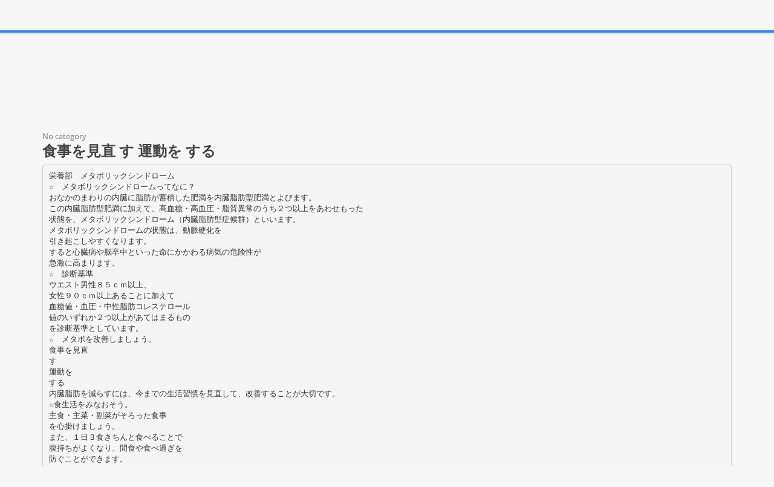

--- FILE ---
content_type: text/html;charset=UTF-8
request_url: https://paperzz.com/doc/6692245/%E9%A3%9F%E4%BA%8B%E3%82%92%E8%A6%8B%E7%9B%B4-%E3%81%99-%E9%81%8B%E5%8B%95%E3%82%92-%E3%81%99%E3%82%8B
body_size: 7176
content:

<!DOCTYPE html>
<html>
<head>
    <meta charset="utf-8">
    <meta name="viewport" content="width=device-width, initial-scale=1.0">

    		<title>食事を見直 す 運動を する</title>
<meta name="description" content="" />
<meta name="keywords" content="" />
<meta property="og:title" content="食事を見直 す 運動を する" />
<meta property="og:description" content="" />
<meta property="og:image" content="//s3.paperzz.com/store/data/006692245_1-61bc20b9345cb600c650c1d71b72c41c.png" />
	
        <link href="/theme/calypso/static/css/bootstrap.css" rel="stylesheet">
    <link href="/theme/calypso/static/css/style.css" rel="stylesheet">
            <link href="/theme/calypso/static/css/style-explore.css" rel="stylesheet">
    
        <link href="/theme/calypso/static/css/responsive.css" rel="stylesheet">

        <link href="/theme/calypso/static/css/layout-semiboxed.css" rel="stylesheet">

    	
        <link href="/theme/calypso/static/css/main.css" rel="stylesheet">
    <link rel="shortcut icon" href="/theme/calypso/static/img/favicon.ico">

    <style>
.viewer-content
{
    width: 100%;
    height: 95vh;
}
</style>

    <link rel="canonical" href="https://paperzz.com/doc/6692245/%E9%A3%9F%E4%BA%8B%E3%82%92%E8%A6%8B%E7%9B%B4-%E3%81%99-%E9%81%8B%E5%8B%95%E3%82%92-%E3%81%99%E3%82%8B" />


<script>var gaAuthorId='40431',gaCategoryId='0',gaViewMode='regular';</script>


    <script type="text/javascript">
        var gaUserId = 2;
        var gaUserType = 'empty';
    </script>

    <script>
  (function(i,s,o,g,r,a,m){i['GoogleAnalyticsObject']=r;i[r]=i[r]||function(){
  (i[r].q=i[r].q||[]).push(arguments)},i[r].l=1*new Date();a=s.createElement(o),
  m=s.getElementsByTagName(o)[0];a.async=1;a.src=g;m.parentNode.insertBefore(a,m)
  })(window,document,'script','//www.google-analytics.com/analytics.js','ga');

  ga('create', 'UA-13285480-3', 'auto');
  
  if(typeof gaAuthorId!= "undefined") {
   ga('set', 'dimension1', gaAuthorId);
  }
  if(typeof gaUserId!= "undefined") {
    ga('set', 'dimension2', gaUserId);
    if(gaUserId>0) ga('set', '&uid', gaUserId); 
  }
  if(typeof gaUserType!= "undefined") {
    ga('set', 'dimension3', gaUserType);      
  }
  if(typeof gaCategoryId!= "undefined") {
    ga('set', 'dimension4', gaCategoryId);      
  }
  if(typeof gaFullConfidenceBunchIds!= "undefined") {
    ga('set', 'dimension5', gaFullConfidenceBunchIds);      
  }
  if(typeof gaTotalBunchIds!= "undefined") {
    ga('set', 'dimension6', gaTotalBunchIds);      
  }
  if(typeof gaViewMode!= "undefined") {
    ga('set', 'dimension7', gaViewMode);      
  }
  
  ga('send', 'pageview');
</script>

<!--script data-ad-client="ca-pub-1479674677696779" async src="https://pagead2.googlesyndication.com/pagead/js/adsbygoogle.js"></script-->
<!--script async src="https://pagead2.googlesyndication.com/pagead/js/adsbygoogle.js?client=ca-pub-1479674677696779"
     crossorigin="anonymous"></script-->
<script async src="https://pagead2.googlesyndication.com/pagead/js/adsbygoogle.js?client=ca-pub-4574181568230206"
     crossorigin="anonymous"></script>
<!--script async src="https://securepubads.g.doubleclick.net/tag/js/gpt.js"></script>
<script>
  window.googletag = window.googletag || {cmd: []};
  googletag.cmd.push(function() {
    googletag.defineSlot('/21864164438/paperzz.com_above', [[970, 90], [980, 90], 'fluid', [960, 90], [300, 250], [728, 90], [250, 250], [970, 250], [480, 320], [950, 90], [180, 150], [200, 200], [980, 120], [336, 280]], 'div-gpt-ad-1638975818261-0').addService(googletag.pubads());
    //googletag.pubads().enableSingleRequest();
    googletag.enableServices();
  });
</script-->
</head>

<body class="off">
<div class="wrapbox">
    <nav class="navbar wowmenu ">
        <div class="container">
            <div class="navbar-header">
                <div class="navbar-brand logo-nav">
                    Paper<span>zz</span>                </div>
            </div>

            <ul class="nav navbar-nav hidden-sm hidden-xs">
                <li >
                    <a href="/catalog">Explore</a>
            </ul>

            <ul class="nav navbar-nav navbar-right" id="nav">
                                    <li><a href="/login">Log in</a>
                    <li><a href="/registration">Create new account</a>
                            </ul>

            <form class="navbar-form hidden-xs search-nav" role="search" action="/search/">
                <div class="input-append">
                    <input class="input-medium" type="text" name="q" placeholder="Search document…">
                    <button class="btn" type="submit">
                        <i class="icon-search"></i>
                    </button>
                </div>
            </form>
        </div>
    </nav>

    





<section class="container">
                <div class="row">
            <div class="above-content"><!--script data-cfasync="false" async crossorigin="anonymous"
    src="https://pagead2.googlesyndication.com/pagead/js/adsbygoogle.js?client=ca-pub-4574181568230206"></script>
<ins class="adsbygoogle" style="display:block"
    data-ad-client="ca-pub-4574181568230206"
    data-ad-slot="4330335431"
    data-ad-format="horizontal"
    data-full-width-responsive="true"></ins>
<script data-cfasync="false">
    (adsbygoogle = window.adsbygoogle || []).push({});
</script-->

<script data-cfasync="false" async crossorigin="anonymous"
    src="https://pagead2.googlesyndication.com/pagead/js/adsbygoogle.js?client=ca-pub-4574181568230206"></script>
<ins class="adsbygoogle" style="display:block"
    data-ad-client="ca-pub-4574181568230206"
    data-ad-slot="4330335431"
    data-ad-format="horizontal"
    data-full-width-responsive="true"></ins>
<script data-cfasync="false">
    (adsbygoogle = window.adsbygoogle || []).push({});
</script></div>
        </div>
    
    <div class="row viewer-header">
        <ol class="breadcrumb">
                                        <li class="active">No category
                    </ol>
        <h3>食事を見直 す 運動を する</h3>
    </div>

                        <pre  itemprop="text" style="white-space:pre-line">栄養部　メタボリックシンドローム
☆　メタボリックシンドロームってなに？
おなかのまわりの内臓に脂肪が蓄積した肥満を内臓脂肪型肥満とよびます。
この内臓脂肪型肥満に加えて、高血糖・高血圧・脂質異常のうち２つ以上をあわせもった
状態を、メタボリックシンドローム（内臓脂肪型症候群）といいます。
メタボリックシンドロームの状態は、動脈硬化を
引き起こしやすくなります。
すると心臓病や脳卒中といった命にかかわる病気の危険性が
急激に高まります。
☆　診断基準
ウエスト男性８５ｃｍ以上、
女性９０ｃｍ以上あることに加えて
血糖値・血圧・中性脂肪コレステロール
値のいずれか２つ以上があてはまるもの
を診断基準としています。
☆　メタボを改善しましょう。
食事を見直
す
運動を
する
内臓脂肪を減らすには、今までの生活習慣を見直して、改善することが大切です。
☆食生活をみなおそう。
主食・主菜・副菜がそろった食事
を心掛けましょう。
また、１日３食きちんと食べることで
腹持ちがよくなり、間食や食べ過ぎを
防ぐことができます。
ゆっくりよくかんで食べましょう。
血圧が高い方は水分補給も忘れずに。
☆　食材選びのポイント
お肉を選ぶときは脂肪の少ない部位や種類を
選ぶようにしましょう。
ヒレ肉やむね肉（皮なし）などを選ぶように
するとカロリーをおさえられます。
☆　調理法のポイント
同じ食材でも調理法を工夫するだけで
カロリーをおさえることができます。
☆　野菜の摂取を心掛けましょう。
野菜やきのこ・海藻類は食物線維が豊富で
低カロリーの食品です。
ビタミン・ミネラルが豊富なのはもちろんですが
たくさん摂取することにより食事に満足感が
得られたり、腹持ちがよくなり食べ過ぎを防いで
くれます。
マヨネーズやドレッシングのかけ過ぎに注意
しましょう。
ノンオイルドレッシングなどを上手に利用すると
よいでしょう。
☆　おやつについて
間食を控えようと思ってもなかなか･･･
という人も多いはず。
ストレスにならない程度に低カロリーの
おやつを選択してみましょう。
寒天を使ったおやつや低カロリーアイス
などを上手に利用してみましょう。
</pre>
                <p></p>
    
            <div class="clearfix">
            <div class="toolbox-wrapper">
                <a class="buttonblack" href="/download/6692245"
                   target="_blank" rel="nofollow">
                    <i class="icon-download icon-muted"></i>
                    &nbsp;Download
                </a>
                <a class="buttoncolor" href="/abuse">
                    <i class="icon-flag icon-muted"></i>
                    &nbsp;Report
                </a>
            </div>
            <div class="social-wrapper">
                
            </div>
        </div>
    
                <div class="row">
            <div class="below-content"><!--script data-cfasync="false" async crossorigin="anonymous"
    src="https://pagead2.googlesyndication.com/pagead/js/adsbygoogle.js?client=ca-pub-4574181568230206"></script>
<ins class="adsbygoogle" style="display:block"
    data-ad-client="ca-pub-4574181568230206"
    data-ad-slot="9091707525"
    data-ad-format="auto"
    data-full-width-responsive="true"></ins>
<script data-cfasync="false">
    (adsbygoogle = window.adsbygoogle || []).push({});
</script-->

<script data-cfasync="false" async crossorigin="anonymous"
    src="https://pagead2.googlesyndication.com/pagead/js/adsbygoogle.js?client=ca-pub-4574181568230206"></script>
<ins class="adsbygoogle" style="display:block"
    data-ad-client="ca-pub-4574181568230206"
    data-ad-slot="9091707525"
    data-ad-format="auto"
    data-full-width-responsive="true"></ins>
<script data-cfasync="false">
    (adsbygoogle = window.adsbygoogle || []).push({});
</script>
</div>
        </div>
    
    <div id="content" class="viewer-footer isotope topspace50">
        
            <div class="boxportfolio4 item">
                <div class="boxcontainer">
                    <a href="/doc/6390491/21%E9%A0%81%E3%80%90%E5%81%A5%E5%BA%B7%E9%80%9A%E4%BF%A1-%EF%BD%9E%E7%94%9F%E6%B4%BB%E7%BF%92%E6%85%A3%E7%97%85%E3%81%AB%E3%81%A4%E3%81%84%E3%81%A6%EF%BD%9E%E3%80%91">
                        <img src="//s3.paperzz.com/store/data/006390491_1-118c7eda158a1da24a39a28e9b360fb0-250x500.png" alt="21頁【健康通信 ～生活習慣病について～】"/>
                    </a>
                    <h1>
                        <a style="border:0" href="/doc/6390491/21%E9%A0%81%E3%80%90%E5%81%A5%E5%BA%B7%E9%80%9A%E4%BF%A1-%EF%BD%9E%E7%94%9F%E6%B4%BB%E7%BF%92%E6%85%A3%E7%97%85%E3%81%AB%E3%81%A4%E3%81%84%E3%81%A6%EF%BD%9E%E3%80%91" title="21頁【健康通信 ～生活習慣病について～】">21頁【健康通信 ～生活習慣病について～】</a>
                    </h1>
                </div>
            </div>
        
            <div class="boxportfolio4 item">
                <div class="boxcontainer">
                    <a href="/doc/5483363/harmonyweeklybulletin-%E6%B5%9C%E6%9D%BE%E3%83%8F%E3%83%BC%E3%83%A2%E3%83%8B%E3%83%BC%E3%83%AD%E3%83%BC%E3%82%BF%E3%83%AA%E3%83%BC%E3%82%AF%E3%83%A9%E3%83%96%E9%80%B1%E5%A0%B1">
                        <img src="//s3.paperzz.com/store/data/005483363_1-5dacae7307aca0be98e9707371a53cc4-250x500.png" alt="HarmonyWeeklyBulletin 浜松ハーモニーロータリークラブ週報"/>
                    </a>
                    <h1>
                        <a style="border:0" href="/doc/5483363/harmonyweeklybulletin-%E6%B5%9C%E6%9D%BE%E3%83%8F%E3%83%BC%E3%83%A2%E3%83%8B%E3%83%BC%E3%83%AD%E3%83%BC%E3%82%BF%E3%83%AA%E3%83%BC%E3%82%AF%E3%83%A9%E3%83%96%E9%80%B1%E5%A0%B1" title="HarmonyWeeklyBulletin 浜松ハーモニーロータリークラブ週報">HarmonyWeeklyBulletin 浜松ハーモニーロータリークラブ週報</a>
                    </h1>
                </div>
            </div>
        
            <div class="boxportfolio4 item">
                <div class="boxcontainer">
                    <a href="/doc/6191373/%E7%97%85%E7%9A%84%E8%82%A5%E6%BA%80%EF%BC%88%E3%83%A1%E3%82%BF%E3%83%9C%E3%83%AA%E3%83%83%E3%82%AF%E3%82%B7%E3%83%B3%E3%83%89%E3%83%AD%E3%83%BC%E3%83%A0%EF%BC%89%E3%81%AB%E5%AF%BE%E3%81%99%E3%82%8B%E5%A4%96%E7%A7%91%E6%B2%BB%E7%99%82">
                        <img src="//s3.paperzz.com/store/data/006191373_1-efcca8a0dbf492c5e034fb4cfe19ccea-250x500.png" alt="病的肥満（メタボリックシンドローム）に対する外科治療"/>
                    </a>
                    <h1>
                        <a style="border:0" href="/doc/6191373/%E7%97%85%E7%9A%84%E8%82%A5%E6%BA%80%EF%BC%88%E3%83%A1%E3%82%BF%E3%83%9C%E3%83%AA%E3%83%83%E3%82%AF%E3%82%B7%E3%83%B3%E3%83%89%E3%83%AD%E3%83%BC%E3%83%A0%EF%BC%89%E3%81%AB%E5%AF%BE%E3%81%99%E3%82%8B%E5%A4%96%E7%A7%91%E6%B2%BB%E7%99%82" title="病的肥満（メタボリックシンドローム）に対する外科治療">病的肥満（メタボリックシンドローム）に対する外科治療</a>
                    </h1>
                </div>
            </div>
        
            <div class="boxportfolio4 item">
                <div class="boxcontainer">
                    <a href="/doc/5723863/bmi%EF%BC%9D%E4%BD%93%E9%87%8D-kg-%C3%B7--%E8%BA%AB%E9%95%B7m-2-%E7%89%B9%E9%9B%86%EF%BC%9A-%E3%83%A1%E3%82%BF%E3%83%9C%E3%81%A3%E3%81%A6%E3%81%A9%E3%82%93%E3%81%AA">
                        <img src="//s3.paperzz.com/store/data/005723863_1-6a8c6cd0c94b296d349e9e9c8d0ecbe9-250x500.png" alt="BMI＝体重 kg &divide; (身長m)2 特集： メタボってどんな"/>
                    </a>
                    <h1>
                        <a style="border:0" href="/doc/5723863/bmi%EF%BC%9D%E4%BD%93%E9%87%8D-kg-%C3%B7--%E8%BA%AB%E9%95%B7m-2-%E7%89%B9%E9%9B%86%EF%BC%9A-%E3%83%A1%E3%82%BF%E3%83%9C%E3%81%A3%E3%81%A6%E3%81%A9%E3%82%93%E3%81%AA" title="BMI＝体重 kg &divide; (身長m)2 特集： メタボってどんな">BMI＝体重 kg &divide; (身長m)2 特集： メタボってどんな</a>
                    </h1>
                </div>
            </div>
        
            <div class="boxportfolio4 item">
                <div class="boxcontainer">
                    <a href="/doc/6502999/%E9%9B%BB%E5%8B%95%E8%87%AA%E8%BB%A2%E8%BB%8A%E3%82%92%E4%BD%BF%E3%81%84%E3%81%BE%E3%81%9B%E3%82%93%E3%81%8B%EF%BC%9F">
                        <img src="//s3.paperzz.com/store/data/006502999_1-1f048529cf2e5e3bdd971334fa179a2d-250x500.png" alt="電動自転車を使いませんか？"/>
                    </a>
                    <h1>
                        <a style="border:0" href="/doc/6502999/%E9%9B%BB%E5%8B%95%E8%87%AA%E8%BB%A2%E8%BB%8A%E3%82%92%E4%BD%BF%E3%81%84%E3%81%BE%E3%81%9B%E3%82%93%E3%81%8B%EF%BC%9F" title="電動自転車を使いませんか？">電動自転車を使いませんか？</a>
                    </h1>
                </div>
            </div>
        
            <div class="boxportfolio4 item">
                <div class="boxcontainer">
                    <a href="/doc/5858696/%E8%A9%A6%E9%A8%93%E5%95%8F%E9%A1%8C%E3%81%8A%E3%82%88%E3%81%B3%E6%AD%A3%E8%A7%A3">
                        <img src="//s3.paperzz.com/store/data/005858696_1-1791c7acb3830aa30849c56855205b53-250x500.png" alt="試験問題および正解"/>
                    </a>
                    <h1>
                        <a style="border:0" href="/doc/5858696/%E8%A9%A6%E9%A8%93%E5%95%8F%E9%A1%8C%E3%81%8A%E3%82%88%E3%81%B3%E6%AD%A3%E8%A7%A3" title="試験問題および正解">試験問題および正解</a>
                    </h1>
                </div>
            </div>
        
            <div class="boxportfolio4 item">
                <div class="boxcontainer">
                    <a href="/doc/5400724/%EF%BC%88%E3%83%87%E3%83%BC%E3%82%BF%E3%83%98%E3%83%AB%E3%82%B9%E8%A8%88%E7%94%BB%EF%BC%89%E3%81%AE%E5%9F%BA%E6%9C%AC%E7%9A%84%E4%BA%8B%E9%A0%85%EF%BC%88pdf%EF%BC%9A477kb%EF%BC%89">
                        <img src="//s3.paperzz.com/store/data/005400724_1-e1340fa606bfb20559a90f02816970fe-250x500.png" alt="（データヘルス計画）の基本的事項（PDF：477KB）"/>
                    </a>
                    <h1>
                        <a style="border:0" href="/doc/5400724/%EF%BC%88%E3%83%87%E3%83%BC%E3%82%BF%E3%83%98%E3%83%AB%E3%82%B9%E8%A8%88%E7%94%BB%EF%BC%89%E3%81%AE%E5%9F%BA%E6%9C%AC%E7%9A%84%E4%BA%8B%E9%A0%85%EF%BC%88pdf%EF%BC%9A477kb%EF%BC%89" title="（データヘルス計画）の基本的事項（PDF：477KB）">（データヘルス計画）の基本的事項（PDF：477KB）</a>
                    </h1>
                </div>
            </div>
        
            <div class="boxportfolio4 item">
                <div class="boxcontainer">
                    <a href="/doc/6010555/%E4%BB%98%E9%8C%B22-%E6%BC%94%E7%BF%92%E5%95%8F%E9%A1%8C%E8%A7%A3%E7%AD%94%E4%BE%8B">
                        <img src="//s3.paperzz.com/store/data/006010555_1-b729d47403620ce7ba3186c0c05aa565-250x500.png" alt="付録2 演習問題解答例"/>
                    </a>
                    <h1>
                        <a style="border:0" href="/doc/6010555/%E4%BB%98%E9%8C%B22-%E6%BC%94%E7%BF%92%E5%95%8F%E9%A1%8C%E8%A7%A3%E7%AD%94%E4%BE%8B" title="付録2 演習問題解答例">付録2 演習問題解答例</a>
                    </h1>
                </div>
            </div>
        
            <div class="boxportfolio4 item">
                <div class="boxcontainer">
                    <a href="/doc/6381086/%E7%8F%BE%E4%BB%A3%E3%81%AE%E7%94%9F%E6%B4%BB%E3%81%A8%E5%81%A5%E5%BA%B7">
                        <img src="//s3.paperzz.com/store/data/006381086_1-fdb6301cb2f29019350be1be4301d4e9-250x500.png" alt="現代の生活と健康"/>
                    </a>
                    <h1>
                        <a style="border:0" href="/doc/6381086/%E7%8F%BE%E4%BB%A3%E3%81%AE%E7%94%9F%E6%B4%BB%E3%81%A8%E5%81%A5%E5%BA%B7" title="現代の生活と健康">現代の生活と健康</a>
                    </h1>
                </div>
            </div>
        
            <div class="boxportfolio4 item">
                <div class="boxcontainer">
                    <a href="/doc/6372852/%E3%80%8E%E5%90%88%E4%BD%B5%E7%97%87%E3%81%8C%E3%81%AA%E3%81%84%E3%81%93%E3%81%A8%E3%81%AF%E5%BD%93%E3%81%9F%E3%82%8A%E5%89%8D%E3%81%A7%E3%81%AF%E3%81%AA%E3%81%84%EF%BC%81%E3%80%8F-resource">
                        <img src="//s3.paperzz.com/store/data/006372852_1-9d615e8670073f41f2d1bf6dd6fd3dd2-250x500.png" alt="『合併症がないことは当たり前ではない！』 resource"/>
                    </a>
                    <h1>
                        <a style="border:0" href="/doc/6372852/%E3%80%8E%E5%90%88%E4%BD%B5%E7%97%87%E3%81%8C%E3%81%AA%E3%81%84%E3%81%93%E3%81%A8%E3%81%AF%E5%BD%93%E3%81%9F%E3%82%8A%E5%89%8D%E3%81%A7%E3%81%AF%E3%81%AA%E3%81%84%EF%BC%81%E3%80%8F-resource" title="『合併症がないことは当たり前ではない！』 resource">『合併症がないことは当たり前ではない！』 resource</a>
                    </h1>
                </div>
            </div>
            </div>
</section>


    <section>
        <div class="footer">
            <div class="container notransition">
                <div class="row">
                    <div class="col-md-4">
                        <h1>Paperzz.com</h1>
                        <ul class="list-unstyled">
                                                            <li><a href="/catalog">Explore</a>
                                                                                    <li><a href="/about">About Paperzz</a>
                            <li><a href="/contacts">Contacts</a>
                        </ul>
                    </div>
                    <div class="col-md-4">
                                                    <div class="footermap">
                                
                            </div>
                                            </div>
                    <div class="col-md-4">
                        <h1>Your Paperzz</h1>
                        <ul class="list-unstyled">
                                                            <li><a href="/login">Log in</a>
                                <li><a href="/registration">Create new account</a>
                                                    </ul>
                    </div>
                </div>
            </div>
        </div>

        <p id="back-top">
            <a href="#top">
                <span></span>
            </a>
        </p>

        <div class="copyright">
            <div class="container">
                <div class="row">
                    <div class="col-md-4">
                        <p class="pull-left">
                            &copy; Copyright 2026 Paperzz                        </p>
                    </div>
                    <div class="col-md-8">
                        <ul class="footermenu pull-right">
                            <li><a href="/about">About Paperzz</a>
                            <li><a href="/dmca">DMCA / GDPR</a>
                            <li><a href="/abuse">Report</a>
                        </ul>
                    </div>
                </div>
            </div>
        </div>
    </section>
</div>

<script src="/theme/calypso/static/js/jquery.js"></script>
<script src="/theme/calypso/static/js/plugins.js"></script>
<script src="/js/public.js"></script>
<script src="/theme/calypso/static/js/bootstrap.js"></script>
<script src="/theme/calypso/static/js/common.js"></script>
<script src="/theme/calypso/static/js/main.js"></script>

<script>
$('html, body').animate({ scrollTop: 50 }, 2000);
</script>


<script>
window.extensionList = "doc,docx,docm,rtf,odt,wpd,wps,xl,xls,xlsm,xlsx,xlsb,xlw,pdf,txt,csv,ods,ppt,pptx,pptm,ppsx,pps,ppsm,prn,odc,odg,odi,odm,odp,sxc,sxd,sxi,sxw,djvu,chm,fb2,epub,mobi,lit,lrf,pdb,pml,rb,smb,tcr,zip,rar,7z,gz,tex,abw,ai,azw,azw3,azw4,cbc,cbr,cbz,cdr,cgm,emf,eps,key,lwp,md,numbers,pages,prc,ps,sda,sdc,sdw,sk,sk1,snb,svg,txtz,vsd,wmf,zabw";
window.DocMe.storeUrl = "//s3.paperzz.com/store/upload";
window.DocMe.currentUserId = "2" || 2;
window.DocMe.afterUploadRedirect = "//paperzz.com/afterupload.html";
window.i18n =
{
    page:
    {
        header:
        {
            uploading: 'Loading',
            upload:
            {
                document_title: 'Document Title'
            }
        },
    },
    fileapi:
    {
        wrong_ext1: 'Unfortunately, the file',
        wrong_ext2: 'cannot be processed due to unsupported format',
        success: 'was uploaded successfully',
        failed: 'Error during the uploading'
    },
    convert:
    {
        document_queue: 'Documents in queue:'
    },
    document: 'Document',
    progress: 'Conversion progress:',
    no_subcategory: '[no subcategory]',
    wrong_email: 'Email misspelled'
};

window.initFileApiWidget();
</script>

<!-- Yandex.Metrika counter -->
<script type="text/javascript">
    (function (d, w, c) {
        (w[c] = w[c] || []).push(function() {
            try {
                w.yaCounter25180490 = new Ya.Metrika({
                    id:25180490
                });
            } catch(e) { }
        });

        var n = d.getElementsByTagName("script")[0],
            s = d.createElement("script"),
            f = function () { n.parentNode.insertBefore(s, n); };
        s.type = "text/javascript";
        s.async = true;
        s.src = (d.location.protocol == "https:" ? "https:" : "http:") + "//mc.yandex.ru/metrika/watch.js";

        if (w.opera == "[object Opera]") {
            d.addEventListener("DOMContentLoaded", f, false);
        } else { f(); }
    })(document, window, "yandex_metrika_callbacks");
</script>
<noscript><div><img src="//mc.yandex.ru/watch/25180490" style="position:absolute; left:-9999px;" alt="" /></div></noscript>
<!-- /Yandex.Metrika counter -->

<link rel="stylesheet" type="text/css" href="//cdnjs.cloudflare.com/ajax/libs/cookieconsent2/3.1.0/cookieconsent.min.css" />
<style>
@media screen and (max-width: 768px)
{
.cc-revoke
{
    display: none;
}}
</style>
<script src="//cdnjs.cloudflare.com/ajax/libs/cookieconsent2/3.1.0/cookieconsent.min.js"></script>
<script>
window.addEventListener("load", function() {
window.cookieconsent.initialise(
{
    content:
    {
        href: "https://paperzz.com/dmca"
    },
	location: true,
	palette:
    {
		button:
        {
            background: "#fff",
            text: "#237afc"
        },
        popup:
        {
            background: "#007bff"
        },
    },
	position: "bottom-right",
	revokable: true,
	theme: "classic",
	type: "opt-in",

	onStatusChange: function(status)
    {
		if (typeof ezConsentCategories == 'object' && typeof __ezconsent == 'object')
		{
			window.ezConsentCategories.preferences =
            window.ezConsentCategories.statistics =
            window.ezConsentCategories.marketing = this.hasConsented();
            __ezconsent.setEzoicConsentSettings(window.ezConsentCategories);
		}
	}
})});
</script>

<script defer src="https://static.cloudflareinsights.com/beacon.min.js/vcd15cbe7772f49c399c6a5babf22c1241717689176015" integrity="sha512-ZpsOmlRQV6y907TI0dKBHq9Md29nnaEIPlkf84rnaERnq6zvWvPUqr2ft8M1aS28oN72PdrCzSjY4U6VaAw1EQ==" data-cf-beacon='{"version":"2024.11.0","token":"602269fe9f104f49934f6454775bb9da","r":1,"server_timing":{"name":{"cfCacheStatus":true,"cfEdge":true,"cfExtPri":true,"cfL4":true,"cfOrigin":true,"cfSpeedBrain":true},"location_startswith":null}}' crossorigin="anonymous"></script>
</body>
</html>


--- FILE ---
content_type: text/html; charset=utf-8
request_url: https://www.google.com/recaptcha/api2/aframe
body_size: 267
content:
<!DOCTYPE HTML><html><head><meta http-equiv="content-type" content="text/html; charset=UTF-8"></head><body><script nonce="bLN8-_skNfYYbKcKaXN0Gw">/** Anti-fraud and anti-abuse applications only. See google.com/recaptcha */ try{var clients={'sodar':'https://pagead2.googlesyndication.com/pagead/sodar?'};window.addEventListener("message",function(a){try{if(a.source===window.parent){var b=JSON.parse(a.data);var c=clients[b['id']];if(c){var d=document.createElement('img');d.src=c+b['params']+'&rc='+(localStorage.getItem("rc::a")?sessionStorage.getItem("rc::b"):"");window.document.body.appendChild(d);sessionStorage.setItem("rc::e",parseInt(sessionStorage.getItem("rc::e")||0)+1);localStorage.setItem("rc::h",'1769281203433');}}}catch(b){}});window.parent.postMessage("_grecaptcha_ready", "*");}catch(b){}</script></body></html>